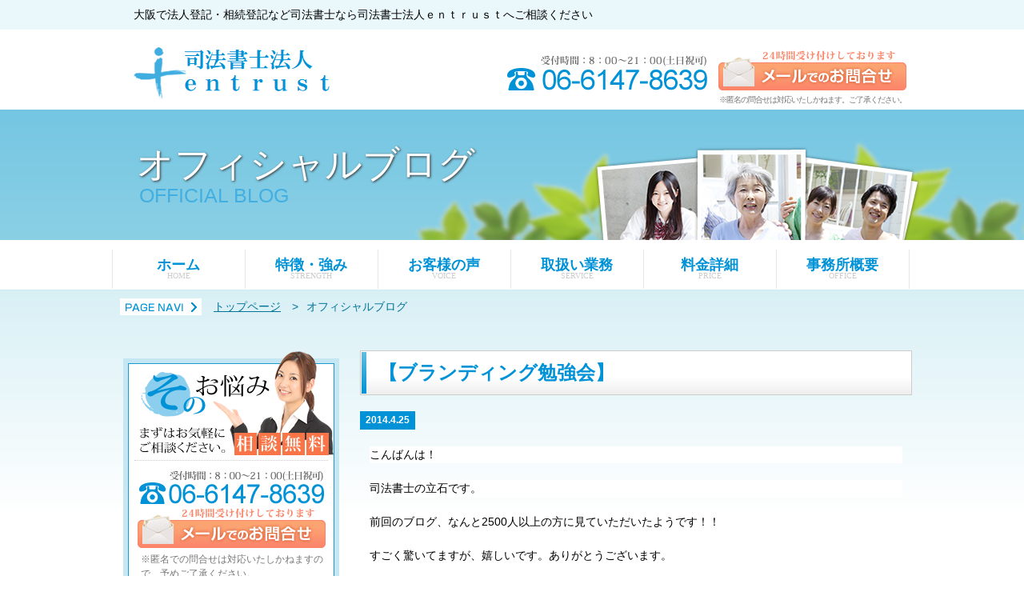

--- FILE ---
content_type: text/html; charset=utf-8
request_url: http://tenroku-izumi.com/blog_detail/entry/195
body_size: 7779
content:

<!DOCTYPE html>
<!-- Clone Page Template -->
<!-- paulirish.com/2008/conditional-stylesheets-vs-css-hacks-answer-neither/ -->
<!--[if lt IE 7]><html class="ie ie6 ie-lte9 ie-lte8 ie-lte7 " lang="en"> <![endif]-->
<!--[if IE 7]><html class="ie ie7 ie-lte9 ie-lte8 ie-lte7 " lang="en"> <![endif]-->
<!--[if IE 8]><html class="ie ie8 ie-lte9 ie-lte8 " lang="en"> <![endif]-->
<!--[if IE 9]><html class="ie9 ie-lte9 " lang="en"> <![endif]-->
<!--[if (gt IE 9)|!(IE)]><!--><html  lang="en"> <!--<![endif]-->
<head>
  <meta charset="utf-8" />
  <meta http-equiv="X-UA-Compatible" content="IE=edge,chrome=1">
  


  
  <title>【ブランディング勉強会】 | 天六にある司法書士法人ｅｎｔｒｕｓｔ(旧泉司法書士事務所)までご相談ください。</title>
  
  <meta name="application-name" content="akamon_izumi_shihoshoshi" />
  
  
  
  <meta name="keywords" content="天六,泉司法書士事務所,法人化,会社立ち上げ,相談,資本金,不動産売却,司法書士法人ｅｎｔｒｕｓｔ" /><meta name="description" content="天六にある司法書士法人ｅｎｔｒｕｓｔ(旧泉司法書士事務所)では法人化の相談や、会社設立時のお悩み、資本金の困った事に随時対応しております。相続した不動産の売却や資産としての有効活用なども受け付けておりますのでお気軽にお申し付けください。" /><link href="/akamon_izumi_shihoshoshi/static/page/main/css.pc.edb6016fe511fc9a7330c8830935d74b/style.css" rel="stylesheet" type="text/css" /><link href="/akamon_izumi_shihoshoshi/static/page/main/css.pc.edb6016fe511fc9a7330c8830935d74b/colorbox.css" rel="stylesheet" type="text/css" /><link href="/akamon_izumi_shihoshoshi/static/page/main/css.pc.5e24229b7efa60e2579350dbafece6ef/vertical.19b6146296e4ed9335ee23528212fc8e.css" rel="stylesheet" type="text/css" /><script src="/akamon_izumi_shihoshoshi/static/page/main/js/jquery-1.7.min.js" type="text/javascript"></script><script src="/akamon_izumi_shihoshoshi/static/page/main/js.b9abf1c5ba50b5c0725ce6e423f98f91/gotop.js" type="text/javascript"></script>
  <meta name='test'>
  
    
      <meta property="og:url" content="http://tenroku-izumi.com/blog_detail/entry/195" />
    
      <meta property="og:type" content="article" />
    
      <meta property="og:site_name" content="akamon_izumi_shihoshoshi" />
    
      <meta property="og:title" content="【ブランディング勉強会】" />
    
      <meta property="og:image" content="http://tenroku-izumi.com/akamon_izumi_shihoshoshi/static/uploads/contents/no_table.thumbnail.b61ae2f6de71300a.70686f746f312d32322d373236783538382e6a7067.jpg" />
    
  

  
  
  <!-- Google tag (gtag.js) -->
<script async src="https://www.googletagmanager.com/gtag/js?id=G-DHQR1GMZWW"></script>
<script>
  window.dataLayer = window.dataLayer || [];
  function gtag(){dataLayer.push(arguments);}
  gtag('js', new Date());

  gtag('config', 'G-DHQR1GMZWW');
</script>
  
</head>
<body >
  
  

<div id="fb-root"></div><script type="text/javascript">(function(d, s, id) {
  var js, fjs = d.getElementsByTagName(s)[0];
  if (d.getElementById(id)) return;
  js = d.createElement(s); js.id = id;
  js.src = "//connect.facebook.net/ja_JP/sdk.js#xfbml=1&version=v2.5";
  fjs.parentNode.insertBefore(js, fjs);
}(document, 'script', 'facebook-jssdk'));</script>
<script type="">(function(d, s, id) {
  var js, fjs = d.getElementsByTagName(s)[0];
  if (d.getElementById(id)) return;
  js = d.createElement(s); js.id = id;
  js.src = "//connect.facebook.net/ja_JP/sdk.js#xfbml=1&version=v2.5";
  fjs.parentNode.insertBefore(js, fjs);
}(document, 'script', 'facebook-jssdk'));</script><div id="headerText">
<h1>大阪で法人登記・相続登記など司法書士なら司法書士法人ｅｎｔｒｕｓｔへご相談ください</h1>
</div>
<div id="header">
<p class="logo"><a href="/index"><img alt="" src="/akamon_izumi_shihoshoshi/static/uploads/contents/managed_html_file.name.912119961ec8eb7a.6c6f676f312e706e67/logo1.thumb_246_65.png" style="width: 246px; height: 65px;"/></a></p>
<ul class="contact">
<li class="tel"><img alt="受付時間：8：00〜21：00（土日祝可）06-6147-8639" src="/akamon_izumi_shihoshoshi/static/page/main/images.37ce83e2461bbf9ee8c0c8cec451e323/header_tel.png"/></li>
<li class="mail"><a href="/contact"><img alt="メールでのお問い合わせ 24時間受け付けしております" height="50" src="/akamon_izumi_shihoshoshi/static/page/main/images.37ce83e2461bbf9ee8c0c8cec451e323/btn_contact.png" width="235"/></a><br/><span class="hdTokumei">※匿名の問合せは対応いたしかねます。ご了承ください。</span></li>
</ul>
<!-- //#header --></div>
<div class="mainvisualWrap">
<div class="mainvisual">
<div class="inner">
<p class="pageTitle">オフィシャルブログ<span class="decoration">OFFICIAL BLOG</span></p>
</div>
</div>
</div>
<div id="gNavi"><ul class="navi">
<li class="gHome"><a href="/index">ホーム<span class="small">HOME</span></a></li>
<li class="gStrengths"><a href="/strengths/index">特徴・強み<span class="small">STRENGTH</span></a></li>
<li class="gVoice"><a href="/voice/index">お客様の声<span class="small">VOICE</span></a></li>
<li class="gService"><a href="/service/index">取扱い業務<span class="small">SERVICE</span></a></li>
<li class="gPrice"><a href="/price/index">料金詳細<span class="small">PRICE</span></a></li>
<li class="gOffice"><a href="/office/index">事務所概要<span class="small">OFFICE</span></a></li>
</ul></div>
<div id="contents">
<div id="breadCrumbs">
<ul>
<li><a href="/index">トップページ</a></li>
<li><span>&gt;</span>オフィシャルブログ</li>
</ul>
</div>
<div class="inner">
<div id="main"><div class="blog">

<div class="blog_itiran">
<h3>【ブランディング勉強会】</h3>
<div class="detail">
<p class="day">2014.4.25</p>
<div class="detail_body"><p style="margin:1.5em 0px;padding:0px;line-height:21px;font-family:'ＭＳ Ｐゴシック', Osaka, 'ヒラギノ角ゴ Pro W3', Arial, Helvetica, sans-serif;font-size:14px;background-color:#ffffff">こんばんは！</p><p style="margin:1.5em 0px;padding:0px;line-height:21px;font-family:'ＭＳ Ｐゴシック', Osaka, 'ヒラギノ角ゴ Pro W3', Arial, Helvetica, sans-serif;font-size:14px;background-color:#ffffff">司法書士の立石です。</p><p style="margin:1.5em 0px;padding:0px;line-height:21px;font-family:'ＭＳ Ｐゴシック', Osaka, 'ヒラギノ角ゴ Pro W3', Arial, Helvetica, sans-serif;font-size:14px;background-color:#ffffff">前回のブログ、なんと2500人以上の方に見ていただいたようです！！<a href="http://www.tenroku-izumi.com/blogs/1198/photo1-22/" rel="attachment wp-att-1199" style="color:#395998"><br/></a><br/>すごく驚いてますが、嬉しいです。ありがとうございます。</p><p style="margin:1.5em 0px;padding:0px;line-height:21px;font-family:'ＭＳ Ｐゴシック', Osaka, 'ヒラギノ角ゴ Pro W3', Arial, Helvetica, sans-serif;font-size:14px;background-color:#ffffff">&nbsp;</p><p style="margin:1.5em 0px;padding:0px;line-height:21px;font-family:'ＭＳ Ｐゴシック', Osaka, 'ヒラギノ角ゴ Pro W3', Arial, Helvetica, sans-serif;font-size:14px;background-color:#ffffff">直前のご案内となりましたが、明日行われるブランディング勉強会で、代表の泉が講演させていただきます。</p><p style="margin:1.5em 0px;padding:0px;line-height:21px;font-family:'ＭＳ Ｐゴシック', Osaka, 'ヒラギノ角ゴ Pro W3', Arial, Helvetica, sans-serif;font-size:14px;background-color:#ffffff"><img src="/akamon_izumi_shihoshoshi/static/uploads/contents/managed_html_file.name.a77702ace8fa191d.70686f746f312d32322d373236783538382e6a7067/photo1-22-726x588.jpg" style="width: 300px; height: 243px;"/><br/></p><p style="margin: 1.5em 0px; padding: 0px; line-height: 21px; font-family: 'ＭＳ Ｐゴシック', Osaka, 'ヒラギノ角ゴ Pro W3', Arial, Helvetica, sans-serif; font-size: 14px; background-color: rgb(255, 255, 255);"><a href="http://www.orange55.co.jp/event/event02.html" style="color: rgb(57, 89, 152);" target="_blank">http://www.orange55.co.jp/event/event02.html</a></p><p style="margin:1.5em 0px;padding:0px;line-height:21px;font-family:'ＭＳ Ｐゴシック', Osaka, 'ヒラギノ角ゴ Pro W3', Arial, Helvetica, sans-serif;font-size:14px;background-color:#ffffff">&nbsp;</p><p style="margin:1.5em 0px;padding:0px;line-height:21px;font-family:'ＭＳ Ｐゴシック', Osaka, 'ヒラギノ角ゴ Pro W3', Arial, Helvetica, sans-serif;font-size:14px;background-color:#ffffff">4月26日(土)11:00〜15:00</p><p style="margin:1.5em 0px;padding:0px;line-height:21px;font-family:'ＭＳ Ｐゴシック', Osaka, 'ヒラギノ角ゴ Pro W3', Arial, Helvetica, sans-serif;font-size:14px;background-color:#ffffff">道頓堀ホテル</p><p style="margin:1.5em 0px;padding:0px;line-height:21px;font-family:'ＭＳ Ｐゴシック', Osaka, 'ヒラギノ角ゴ Pro W3', Arial, Helvetica, sans-serif;font-size:14px;background-color:#ffffff">〒542-0071 大阪市中央区道頓堀2-3-25</p><p style="margin:1.5em 0px;padding:0px;line-height:21px;font-family:'ＭＳ Ｐゴシック', Osaka, 'ヒラギノ角ゴ Pro W3', Arial, Helvetica, sans-serif;font-size:14px;background-color:#ffffff">&nbsp;</p><p style="margin:1.5em 0px;padding:0px;line-height:21px;font-family:'ＭＳ Ｐゴシック', Osaka, 'ヒラギノ角ゴ Pro W3', Arial, Helvetica, sans-serif;font-size:14px;background-color:#ffffff">今まで、法律にまつわる相続や成年後見のセミナーは多数開催しておりましたが、</p><p style="margin:1.5em 0px;padding:0px;line-height:21px;font-family:'ＭＳ Ｐゴシック', Osaka, 'ヒラギノ角ゴ Pro W3', Arial, Helvetica, sans-serif;font-size:14px;background-color:#ffffff">司法書士事務所の経営者としての講演は初めてです。</p><p style="margin:1.5em 0px;padding:0px;line-height:21px;font-family:'ＭＳ Ｐゴシック', Osaka, 'ヒラギノ角ゴ Pro W3', Arial, Helvetica, sans-serif;font-size:14px;background-color:#ffffff">当事務所の取組み、スタッフ全員で心がけていること等お話させていただきます。</p><p style="margin:1.5em 0px;padding:0px;line-height:21px;font-family:'ＭＳ Ｐゴシック', Osaka, 'ヒラギノ角ゴ Pro W3', Arial, Helvetica, sans-serif;font-size:14px;background-color:#ffffff">自社ブランディングにご興味ある方、ぜひご参加ください。</p><p style="margin:1.5em 0px;padding:0px;line-height:21px;font-family:'ＭＳ Ｐゴシック', Osaka, 'ヒラギノ角ゴ Pro W3', Arial, Helvetica, sans-serif;font-size:14px;background-color:#ffffff">&nbsp;</p><p style="margin:1.5em 0px;padding:0px;line-height:21px;font-family:'ＭＳ Ｐゴシック', Osaka, 'ヒラギノ角ゴ Pro W3', Arial, Helvetica, sans-serif;font-size:14px;background-color:#ffffff">司法書士　立石和希子</p></div>
<div class="category">カテゴリー：<a href="/blog?category=9">泉司法書士事務所の日常</a><span>,</span>
</div>
</div>
</div>
<ul class="sns"><li><div class="fb-like" data-action="like" data-layout="button_count" data-share="false" data-show-faces="false" data-width="50" expr:data-href="data:post.url"></div></li><li><a class="hatena-bookmark-button" data-hatena-bookmark-layout="simple" href="http://b.hatena.ne.jp/entry/http://b.hatena.ne.jp/entry/www.tenroku-izumi.com/" title="このエントリーをはてなブックマークに追加"><img alt="このエントリーをはてなブックマークに追加" height="20" src="https://b.st-hatena.com/images/entry-button/button-only@2x.png" style="border: none;" width="20"/></a><script src="https://b.st-hatena.com/js/bookmark_button.js" type="text/javascript"></script></li><li><a class="twitter-share-button" href="https://twitter.com/share">Tweet</a><script type="text/javascript">!function(d,s,id){var js,fjs=d.getElementsByTagName(s)[0],p=/^http:/.test(d.location)?'http':'https';if(!d.getElementById(id)){js=d.createElement(s);js.id=id;js.src=p+'://platform.twitter.com/widgets.js';fjs.parentNode.insertBefore(js,fjs);}}(document, 'script', 'twitter-wjs');</script></li></ul>
<ul class="paginator"><!--ページネート-->
<li><a href="/blog">一覧へ戻る</a></li>
</ul>
</div>
</div>
<div id="aside">
<div class="block">
<div class="contactArea">
<h2><img alt="まずはお気軽にご相談ください。" height="130" src="/akamon_izumi_shihoshoshi/static/page/main/images.37ce83e2461bbf9ee8c0c8cec451e323/side_contact_img.png" width="244"/></h2>
<ul>
<li class="tel"><img alt="受付時間 8：00〜21：00（土日祝可）06-6147-8639" height="42" src="/akamon_izumi_shihoshoshi/static/page/main/images.37ce83e2461bbf9ee8c0c8cec451e323/side_tel.png" width="231"/></li>
<li class="mail"><a href="/contact"><img alt="メールでのお問い合わせ 24時間受け付けしております" height="50" src="/akamon_izumi_shihoshoshi/static/page/main/images.37ce83e2461bbf9ee8c0c8cec451e323/btn_contact.png" width="235"/></a></li>
<li class="txt">※匿名での問合せは対応いたしかねますので、予めご了承ください。</li>
</ul>
</div>
<div class="section" id="recentEntry">
<h2>最近の投稿</h2>
<dl><dt><span class="date">2025年10月17日</span> </dt>
<dd><a href="/blog_detail/entry/381">借地権付き不動産の相続</a></dd><dt><span class="date">2025年10月16日</span> </dt>
<dd><a href="/blog_detail/entry/380">相続放棄の判断基準</a></dd><dt><span class="date">2025年10月15日</span> </dt>
<dd><a href="/blog_detail/entry/379">親世代の家をどうする？空き家・相続・共有の「これから」を考える</a></dd><dt><span class="date">2025年10月14日</span> </dt>
<dd><a href="/blog_detail/entry/378">兄弟姉妹での不動産共有のリスク</a></dd><dt><span class="date">2025年10月10日</span> </dt>
<dd><a href="/blog_detail/entry/377">遺産分割協議が揉めやすい理由</a></dd>
</dl>
<h2>アーカイブ</h2><ul>

<li><a href="/blog?year=2025&amp;month=10">2025年　10月</a></li>

<li><a href="/blog?year=2025&amp;month=9">2025年　9月</a></li>

<li><a href="/blog?year=2024&amp;month=2">2024年　2月</a></li>

<li><a href="/blog?year=2023&amp;month=12">2023年　12月</a></li>

<li><a href="/blog?year=2023&amp;month=11">2023年　11月</a></li>

<li><a href="/blog?year=2023&amp;month=10">2023年　10月</a></li>

<li><a href="/blog?year=2023&amp;month=9">2023年　9月</a></li>

<li><a href="/blog?year=2023&amp;month=8">2023年　8月</a></li>

<li><a href="/blog?year=2019&amp;month=1">2019年　1月</a></li>

<li><a href="/blog?year=2018&amp;month=11">2018年　11月</a></li>

<li><a href="/blog?year=2018&amp;month=7">2018年　7月</a></li>

<li><a href="/blog?year=2018&amp;month=6">2018年　6月</a></li>

<li><a href="/blog?year=2018&amp;month=4">2018年　4月</a></li>

<li><a href="/blog?year=2018&amp;month=3">2018年　3月</a></li>

<li><a href="/blog?year=2016&amp;month=8">2016年　8月</a></li>

<li><a href="/blog?year=2015&amp;month=7">2015年　7月</a></li>

<li><a href="/blog?year=2015&amp;month=5">2015年　5月</a></li>

<li><a href="/blog?year=2015&amp;month=4">2015年　4月</a></li>

<li><a href="/blog?year=2015&amp;month=3">2015年　3月</a></li>

<li><a href="/blog?year=2015&amp;month=2">2015年　2月</a></li>

<li><a href="/blog?year=2014&amp;month=9">2014年　9月</a></li>

<li><a href="/blog?year=2014&amp;month=8">2014年　8月</a></li>

<li><a href="/blog?year=2014&amp;month=7">2014年　7月</a></li>

<li><a href="/blog?year=2014&amp;month=6">2014年　6月</a></li>

<li><a href="/blog?year=2014&amp;month=5">2014年　5月</a></li>

<li><a href="/blog?year=2014&amp;month=4">2014年　4月</a></li>

<li><a href="/blog?year=2014&amp;month=3">2014年　3月</a></li>

<li><a href="/blog?year=2014&amp;month=2">2014年　2月</a></li>

<li><a href="/blog?year=2014&amp;month=1">2014年　1月</a></li>

<li><a href="/blog?year=2013&amp;month=12">2013年　12月</a></li>

<li><a href="/blog?year=2013&amp;month=11">2013年　11月</a></li>

<li><a href="/blog?year=2013&amp;month=10">2013年　10月</a></li>

<li><a href="/blog?year=2013&amp;month=9">2013年　9月</a></li>

<li><a href="/blog?year=2013&amp;month=8">2013年　8月</a></li>

<li><a href="/blog?year=2013&amp;month=7">2013年　7月</a></li>

<li><a href="/blog?year=2013&amp;month=6">2013年　6月</a></li>

<li><a href="/blog?year=2013&amp;month=5">2013年　5月</a></li>

<li><a href="/blog?year=2013&amp;month=4">2013年　4月</a></li>

<li><a href="/blog?year=2013&amp;month=3">2013年　3月</a></li>

<li><a href="/blog?year=2013&amp;month=2">2013年　2月</a></li>

<li><a href="/blog?year=2013&amp;month=1">2013年　1月</a></li>

<li><a href="/blog?year=2012&amp;month=12">2012年　12月</a></li>

<li><a href="/blog?year=2012&amp;month=11">2012年　11月</a></li>

<li><a href="/blog?year=2012&amp;month=10">2012年　10月</a></li>

<li><a href="/blog?year=2012&amp;month=9">2012年　9月</a></li>

</ul>
<h2>カテゴリー</h2><ul>
<li><a href="/blog?category=15&amp;page=0">未分類</a> [115]</li>
 
<li><a href="/blog?category=3&amp;page=0">不動産登記</a> [66]</li>
 
<li><a href="/blog?category=4&amp;page=0">事業承継</a> [8]</li>
 
<li><a href="/blog?category=5&amp;page=0">会社登記・法人登記</a> [11]</li>
 
<li><a href="/blog?category=6&amp;page=0">会社設立登記</a> [17]</li>
 
<li><a href="/blog?category=7&amp;page=0">家族信託</a> [37]</li>
 
<li><a href="/blog?category=17&amp;page=0">成年後見制度</a> [24]</li>
 
<li><a href="/blog?category=8&amp;page=0">役員変更</a> [13]</li>
 
<li><a href="/blog?category=9&amp;page=0">泉司法書士事務所の日常</a> [73]</li>
 
<li><a href="/blog?category=10&amp;page=0">渉外業務</a> [2]</li>
 
<li><a href="/blog?category=11&amp;page=0">相続</a> [98]</li>
 
<li><a href="/blog?category=12&amp;page=0">相続放棄</a> [18]</li>
 
<li><a href="/blog?category=13&amp;page=0">相続財産管理業務</a> [8]</li>
 
<li><a href="/blog?category=14&amp;page=0">種類株式</a> [10]</li>
 
<li><a href="/blog?category=18&amp;page=0">遺言</a> [32]</li>
 
<li><a href="/blog?category=19&amp;page=0">終活</a> [11]</li>
 </ul>
</div>
</div>
<p class="recruitBanner"><a href="/recruit/index"><img alt="求人募集" src="/akamon_izumi_shihoshoshi/static/uploads/contents/managed_html_file.name.88d598f417d8e0f9.726563757269745f696d672e6a7067/recurit_img.jpg" style="width: auto; height: auto;"/></a><a href="/businesspartner"><img alt="泉司法書士事務所はビジネスパートナーを募集しています" src="/akamon_izumi_shihoshoshi/static/uploads/contents/managed_html_file.name.ab4ec8d60d41740f.73696465312e6a7067/side1.jpg" style="width: auto; height: auto;"/></a><a href="/blog"><img alt="泉司法書士事務所オフィシャルブログ" src="/akamon_izumi_shihoshoshi/static/uploads/contents/managed_html_file.name.9e75f230b8743fef.73696465322e706e67/side2.png" style="width: auto; height: auto;"/></a></p>
<div class="fb-like-box" data-colorscheme="light" data-header="true" data-height="415" data-href="https://www.facebook.com/tenroku.izumi" data-show-border="true" data-show-faces="true" data-stream="true" data-width="271"></div>
<!-- //#aside --></div></div>
<p class="pagetop"></p>
</div>
<!-- //#contents -->
<div id="footer"><script src="http://maps.google.com/maps/api/js?sensor=ture" type="text/javascript"></script><script type="text/javascript">function googleMapm() {
var latlng = new google.maps.LatLng(34.710141, 135.510416);/* 座標 */
var myOptions = {
zoom: 18, /*拡大比率*/
center: latlng,
scrollwheel: false,
mapTypeControlOptions: { mapTypeIds: ['style', google.maps.MapTypeId.ROADMAP] }
};
var map = new google.maps.Map(document.getElementById('map1'), myOptions);
 /*アイコン設定▼*/
var icon = new google.maps.MarkerImage('/akamon_izumi_shihoshoshi/static/page/main/images/map_icon.png',
    new google.maps.Size(69,80),/*アイコンサイズ設定*/
    new google.maps.Point(0,0)/*アイコン位置設定*/
    );
  var markerOptions = {
    position: new google.maps.LatLng(34.710141, 135.510416),
    map: map,
    icon: icon,
    title: '泉司法書士事務所'
  };
  var marker = new google.maps.Marker(markerOptions);
  /*アイコン設定ここまで▲*/
/*取得スタイルの貼り付け*/
var styleOptions = [
{
"stylers": [
{ "hue": '#c2dcf9' },
{ "gamma": 1.9},
{ "saturation": 40}
]
}
];
var styledMapOptions = { name: '泉司法書士事務所' }/*地図右上のタイトル*/
var sampleType = new google.maps.StyledMapType(styleOptions, styledMapOptions);
map.mapTypes.set('style', sampleType);
map.setMapTypeId('style');
};
google.maps.event.addDomListener(window, 'load', function() {
googleMapm();
});</script><iframe allowfullscreen="" frameborder="0" height="500" src="https://www.google.com/maps/embed?pb=!1m18!1m12!1m3!1d819.9507802342263!2d135.5098663177733!3d34.710145402598926!2m3!1f0!2f0!3f0!3m2!1i1024!2i768!4f13.1!3m3!1m2!1s0x6000e6bea557a821%3A0xe990b1b7df0a09b0!2z44CSNTMwLTAwMjIg5aSn6Ziq5bqc5aSn6Ziq5biC5YyX5Yy65rWq6Iqx55S677yR77yU4oiS77yT77yTIO-8r--8reODk-ODqw!5e0!3m2!1sja!2sjp!4v1542188570478" style="border:0" width="100%"></iframe>
<div class="inner">
<div class="app1">
<h2 class="logo"><a href="/index">大阪・天神橋筋六丁目に事務所を構える「泉司法書士事務所」</a></h2>
<address>大阪オフィス<br/>〒530-0022<br/>
大阪市北区浪花町14番33号　OMビル5Ｆ505号室［<a href="/office/index#access">地図</a>］<br/>
TEL：06-6147-8639　FAX：06-6147-8640<br/>
地下鉄谷町線「天神橋筋六丁目」10番出口30秒
<br/><br/>芦屋オフィス<br/>〒659-0092<br/>芦屋市大原町20番24号　テラ芦屋302号［<a href="https://goo.gl/maps/JyvVk7mAogaUUhXk6">地図</a>］<br/>TEL：0797-26-6435　FAX：0797-26-6529<br/>「JR芦屋駅」徒歩5分</address></div>
<div class="app2">
<ul class="contactArea">
<li class="tel"><img alt="受付時間 8：00〜21：00（土日祝可）06-6147-8639" height="42" src="/akamon_izumi_shihoshoshi/static/page/main/images.37ce83e2461bbf9ee8c0c8cec451e323/footer_tel.png" width="231"/></li>
<li class="btn"><a href="/contact"><img alt="メールでのお問い合わせ" height="50" src="/akamon_izumi_shihoshoshi/static/page/main/images.37ce83e2461bbf9ee8c0c8cec451e323/btn_contact.png" width="235"/></a></li>
<li class="txt">※匿名での問合せは対応いたしかねますので、予めご了承ください。</li>
</ul>
</div>
<div class="app3">
<ul>
<li><a href="/index">ホーム</a></li><li><a href="/mission/index">想いと使命</a></li><li><a href="/office/index">事務所概要</a></li><li><a href="/event/index">イベント情報</a></li><li><a href="/voice/index">お客様の声</a></li><li><a href="/price/index">料金詳細</a></li><li><a href="/strengths/index">特徴強み</a></li><li><a href="/blog">ブログ</a></li><li><br/></li>
</ul>
<ul>
<li><a href="/contact">お問い合わせ</a></li><li><a href="/recruit/index">採用情報</a></li><li><a href="/businesspartner">ビジネスパートナー</a></li><li><a href="/service/index">取扱業務</a></li><ul><li><a href="/souzokutouki_lp/index">相続登記</a></li><li><a href="/baikyaku_lp/index">相続した不動産の売却</a></li><li><a href="/zouyo_lp/index">生前贈与、遺言状</a></li><li><a href="/setsuritsu_lp/index">会社設立、法人化</a></li><li><a href="/kaisyatouki_lp/index">会社登記、法人登記</a></li><li><a href="/shintaku_lp/index">民事信託、信託登記</a></li></ul>
</ul>
</div>
<p id="copyright">Copyright(c) 2010-2016 司法書士法人ｅｎｔｒｕｓｔ All Right Reserved.</p><div class="gotop"><a href="#"><img alt="TOPへ戻る" src="/akamon_izumi_shihoshoshi/static/page/main/images.ea1521a9bae4304c00e6a9dcfa079a19/btn_backtop.png"/></a></div></div>
</div>


  <script type="text/javascript"> var _gaq = _gaq || []; _gaq.push(['_setAccount', 'UA-70847309-47']); _gaq.push(['_trackPageview']); (function() { var ga = document.createElement('script'); ga.type = 'text/javascript'; ga.async = true; ga.src = ('https:' == document.location.protocol ? 'https://ssl' : 'http://www') + '.google-analytics.com/ga.js'; var s = document.getElementsByTagName('script')[0]; s.parentNode.insertBefore(ga, s); })(); </script> 
  
</body>
</html>


--- FILE ---
content_type: text/css
request_url: http://tenroku-izumi.com/akamon_izumi_shihoshoshi/static/page/main/css.pc.edb6016fe511fc9a7330c8830935d74b/style.css
body_size: 12912
content:
/*------------------------------------------------
    Reset
------------------------------------------------*/
html, body, h1, h2, h3, h4, h5, h6, p, ul, ol, li, dl, dt, dd, div, form {
    margin: 0;
    padding: 0
    }
body {
    background: #fff;
    line-height: 1.5;
    font-size: 14px;
    font-family: "ヒラギノ角ゴ Pro W3", "Hiragino Kaku Gothic Pro", "メイリオ", Meiryo, Osaka, "ＭＳ Ｐゴシック", "MS PGothic", sans-serif;
    color: #000
    }
h1, h2, h3, h4, h5, h6, table {
    font-size: 100%;
    font-weight: normal;
    }
h2{
    font-family: YuMincho, '游明朝', Yu Mincho, '游明朝体','ヒラギノ明朝 Pro W3','Hiragino Mincho Pro',serif;
    font-size: 30px;
    font-weight:bold;
    color: #663300;
}
ul, ol {
    list-style-type: none
    }
img {
    vertical-align: middle;
    border: none
    }
a:link, a:visited {
    text-decoration: underline
    }
a:hover, a:active {
    text-decoration: none
    }
a:link, a:visited, a:hover, a:active {
    color: #395998
    }
#main a:link, #main a:visited, #main a:hover, #main a:active {
    color: #09c
    }
#footer a:link, #footer a:visited, #footer a:hover, #footer a:active {
    color: #fff
    }
#sp .lpWrapperImg {
    width: 1200px;
    overflow: hidden
    }
#sp .lpWrapperImg img {
    display: block;
    margin-left: -140px !important
    }
body#pcLp .lpWrapperImg {
    width: 1500px;
    margin: 0 auto
    }
/*------------------------------------------------
    共通
------------------------------------------------*/
.imgL {
    float: left
    }
.imgR {
    float: right
    }
.bold {
    font-weight: bold
    }
/*------------------------------------------------
    Header
------------------------------------------------*/
#headerText {
    padding: 8px 0;
    background: #eaf7fb
    }
#headerText p, #headerText h1 {
    margin: 0 auto;
    padding: 0 0 0 27px;
    width: 973px
    }
#header {
    position: relative;
    margin: 0 auto;
    padding: 22px 0 13px 7px;
    width: 993px
    }
#header .logo {
    margin: 0 0 0 20px
    }
#header .contact {
    position: absolute;
    top: 26px;
    right: 7px;
    text-align: right
    }
#header .contact li {
    display: inline;
    margin: 0 0 0 10px;
    vertical-align: bottom
    }
.hdTokumei {
    font-size: 10px;
    line-height: 110%;
    color: #777;
    display: inline-block;
    padding-top: 3px;
    letter-spacing: -1px
    }
/* Gnavi
------------------------------------ */
#gNavi {
    margin: 12px auto 1px;
    width: 1000px;
    }
.navi {
    height: 49px;
    overflow: hidden
    }
.navi li {
    float: left;
    width: 164px;
    border-right:1px solid #e7e7e7;
    height:49px;
    padding-right:1px;
    }
.navi li:first-of-type{
    border-left:1px solid #e7e7e7;
}
.navi a {
    float: left;
    width: 100%;
    overflow: hidden;
    font-family : YuMincho, '游明朝',  Yu Mincho, '游明朝体','ヒラギノ明朝 Pro W3','Hiragino Mincho Pro',serif;
    color:#0092d6;
    text-align:center;
    font-weight:bold;
    font-size:18px;
    text-decoration:none;
    line-height:100%;
    display:block;
    padding:10px 0 10px;
    }
.navi a span.small{
    font-size:10px;
    display:block;
    font-weight:normal;
    color:#ccc;
    line-height:100%;
}
#footer .navi a {
    background-image: url(../images.37ce83e2461bbf9ee8c0c8cec451e323/footer_navi.png)
    }
.gHome a {
    background-position: 0 0
    }
.gStrengths a {
    background-position: -165px 0
    }
.gVoice a {
    background-position: -329px 0
    }
.gService a {
    background-position: -493px 0
    }
.gPrice a {
    background-position: -657px 0
    }
.gOffice a {
    background-position: -821px 0
    }
.navi a:hover {
    filter: alpha(opacity=85);
    -moz-opacity: 0.85;
    opacity: 0.85
    }
/* Aside
------------------------------------ */
#aside {
    float: left;
    padding: 10px 7px 30px;
    width: 277px
    }
#aside .block {
    padding: 6px;
    width: 258px;
    background: #c5e7f3
    }
#aside .contactArea {
    position: relative;
    margin: 0 0 20px;
    padding: 120px 0 12px;
    border: 1px solid #1c9ad0;
    background: #fff;
    text-align: center
    }
#aside .contactArea h2 {
    position: absolute;
    top: -16px;
    right: 0
    }
#aside .contactArea ul {
    margin: 0 7px;
    padding: 7px 0 0 0;
    border-top: 1px dotted #ccc;
    text-align: center
    }
#aside .contactArea li {
    margin: 5px 0 0
    }
#aside .contactArea .txt {
    font-size: 12px;
    text-align: left;
    padding-left: 8px;
    color: #777
    }
#aside #recentEntry {
    border: 1px solid #1c9ad0;
    background: #fff
    }
#aside #recentEntry h2 {
    padding: 10px 5px 10px 40px;
    background: #64bcdf url(../images.37ce83e2461bbf9ee8c0c8cec451e323/ico_blog_tit.png) 4px 7px no-repeat;
    color: #fff;
    font-weight: bold;
    font-size: 16px
    }
#aside #recentEntry h2:nth-of-type(n+2){
    background: #64bcdf url(../images/blog.jpg) 4px 7px no-repeat;
}
#aside #recentEntry dl,#aside #recentEntry ul {
    padding: 10px 10px 15px
    }
#aside #recentEntry li:before{
    content:"≫";
    color: #395998;
    margin-right:3px;
}
#aside #recentEntry dt {
    margin: 0 0 5px;
    padding: 10px 0 0
    }
#aside #recentEntry dd {
    padding: 0 0 10px 0;
    border-bottom: 1px dotted #ccc;
    font-weight: bold
    }
#aside #recentEntry dd a{
    text-decoration:none;
}
#aside #recentEntry .date {
    display: inline-block;
    margin: 0 5px 0 0;
    padding: 2px 10px;
    background: #45afe1;
    color: #fff;
    font-size: 12px;
    font-weight: normal
    }
#aside #recentEntry .update {
    font-weight: bold;
    color: #c00
    }
#aside #recentEntry .title {
    font-weight: bold
    }
#aside #recentEntry .more {
    text-align: right;
    font-weight: bold
    }
#aside #recentEntry .more a {
    padding: 0 0 0 20px;
    background: transparent url(../images.37ce83e2461bbf9ee8c0c8cec451e323/ico_arrow01.png) 0 0.4em no-repeat
    }
#aside .recruitBanner {
    margin: 35px 0 25px;
    }
#aside .recruitBanner img{
    display:block;
    margin-bottom:10px;
}
#aside .bnrList {
    margin: 35px 0
    }
#aside .bnrList li {
    margin: 18px 0
    }
.hidden {
    display: none
    }
/* Footer
------------------------------------ */
.pagetop {
    clear: both;
    padding: 60px 7px 0 0;
    text-align: right
    }
#footer {
    clear: both;
    padding: 0px 0 30px;
    background: #66c1df
    }
#footer #map1 {
    width:100%;
    height:465px;
    margin:0 0 20px;
}
#footer .inner {
    position: relative;
    margin: 0 auto;
    padding: 0 0 0 7px;
    width: 993px;
    background: transparent url(../images.37ce83e2461bbf9ee8c0c8cec451e323/footer_bg.png) 295px 80px no-repeat;
    color: #fff
    }
#footer .navi {
    margin: 0 0 30px
    }
#footer .logo a {
    width:270px;
    height:71px;
    text-indent:100%;
    white-space:nowrap;
    overflow:hidden;
    background:url(../images.37ce83e2461bbf9ee8c0c8cec451e323/footer_logo.png);
    display:block;
    }
#footer address{
    font-style: normal;
    margin:25px 0 0;
}
#footer .app1{
    float:left;
}
#footer .app2{
    float:left;
    margin:38px 35px 5px 5px;
}
#footer .app3{
    float:left;
}
#footer .app3 a{
    text-decoration:none;
}
#footer .app3 > ul{
    float:left;
}
#footer .app3 > ul:first-of-type{
    margin-right:30px;
}
#footer .app3 > ul > li {
    margin-bottom:5px;
}
#footer .app3 > ul > li a:before{
    content:"▼";
    margin-right:3px;
}
#footer .app3 ul ul {
    padding-left:1em;
}
#footer .app3 ul ul li{
    line-height:115%;
}
#footer .app3 ul ul li a:before{
    content:"・";
}
oter address {
    margin: 10px 0 25px 298px;
    padding: 0 0 0 18px;
    width: 385px;
    border-left: 1px dotted #fff;
    font-style: normal
    }
#footer .contactArea {
    padding: 7px 0 12px;
    width: 268px;
    background: #fff;
    box-shadow: 0 0 5px rgba(0, 146, 214, 0.65);
    text-align: center
    }
#footer .contactArea li {
    margin: 5px 0 0 0
    }
#footer .contactArea .txt {
    font-size: 12px;
    text-align: left;
    padding-left: 8px;
    color: #777
    }
#copyright {
    font-size: 12px;
    text-align:center;
    clear:both;
    padding-top:20px;
    }
/* Main
------------------------------------ */
#contents {
    background: transparent url(../images.37ce83e2461bbf9ee8c0c8cec451e323/contents_bg.png) left top repeat-x
    }
#contents .inner {
    margin: 0 auto 0;
    padding: 24px 0 0 7px;
    width: 993px
    }
#main {
    float: right;
    width: 690px
    }
/*------------------------------------------------
    Top
------------------------------------------------*/
/* Mainvisual
------------------------------------ */
#topMainvisualWrap {
    background: transparent url(../images.6e9524ca14f3828cc627a6a160f12cda/mainimage_r_bg.png) left top repeat-x
    }
#topMainvisual {
    background: transparent url(../images.6e9524ca14f3828cc627a6a160f12cda/mainimage_bg.jpg) center top no-repeat
    }
#topMainvisual .inner {
    position: relative;
    margin: 0 auto;
    padding: 0 0 0 7px;
    width: 993px;
    height: 425px
    }
#topMainvisual .inner .txt {
    position: absolute;
    top: 68px;
    left: 6px
    }

.topIdea {
    margin: 8px 0 0 0;
    background-image: url(../images.6e9524ca14f3828cc627a6a160f12cda/idea_bg.png);
    background-repeat:repeat-x;
    }
.topIdea .inner {
    position: relative;
    margin: 0 auto;
    padding: 27px 7px 25px 7px;
    width: 986px
    }
.topIdea p.h2_decoration{
    font-family : YuMincho, '游明朝',  Yu Mincho, '游明朝体','ヒラギノ明朝 Pro W3','Hiragino Mincho Pro',serif;
    color:#0099cc;
    font-size:16px;
    padding:0;
    font-weight:bold;
    text-align:center;
}
.topIdea h2 {
    margin: 0 0 20px;
    font-family : YuMincho, '游明朝',  Yu Mincho, '游明朝体','ヒラギノ明朝 Pro W3','Hiragino Mincho Pro',serif;
    font-size:30px;
    font-weight:bold;
    text-align:center;
    }
.topIdea ul{
    display:-webkit-box;
    display:-moz-box;
    display:-ms-box;
    display:-webkit-flexbox;
    display:-moz-flexbox;
    display:-ms-flexbox;
    display:-webkit-flex;
    display:-moz-flex;
    display:-ms-flex;
    display:flex;
    -webkit-box-lines:multiple;
    -moz-box-lines:multiple;
    -webkit-flex-wrap:wrap;
    -moz-flex-wrap:wrap;
    -ms-flex-wrap:wrap;
    flex-wrap:wrap;
}
.topIdea li {
    padding: 0 0 0 34px;
    width: 306px
    }
.topIdea li:nth-of-type(3n+1) {
    padding: 0
    }
.topIdea p {
    padding: 10px 0px 0;
    line-height: 1.25
    }
/* おすすめ
------------------------------------ */
.topRecommend {
    margin: 18px 0 44px
    }
.topRecommend h2 {
    margin: 0 0 24px
    }
.topRecommend li {
    float: left;
    padding: 0 0 0 19px;
    width: 217px
    }
.topRecommend li:first-child {
    padding: 0
    }
.topRecommend li p {
    margin: 5px 0 0 0;
    font-size: 12px;
    line-height: 1.3
    }
/* 顧客満足度
------------------------------------ */
.topFeature {
    margin: 44px 0;
    padding: 0 0 0 80px
    }
.sp .topFeature {
    padding-left: 0
    }
.topFeature .box {
    position: relative;
    margin: 0 0 15px;
    padding: 20px 20px 20px 170px;
    background: #faf4eb
    }
.sp .topFeature .box {
    padding-left: 220px
    }
.topFeature .box:after {
    content: "";
    display: block;
    background: transparent url(../images.6e9524ca14f3828cc627a6a160f12cda/feature_img.png) left top no-repeat;
    position: absolute
    }
.pc .topFeature .box:after {
    width: 294px;
    height: 300px;
    top: -22px;
    left: -136px
    }
.sp .topFeature .box:after {
    width: 200px;
    height: 204px;
    background-size: contain;
    top: 20px;
    left: 0
    }
.topFeature h2 {
    margin: 0 0 15px
    }
.topFeature .more {
    text-align: right;
    font-weight: bold;
    font-size: 16px
    }
.topFeature .more a {
    padding: 0 0 0 20px;
    background: transparent url(../images.37ce83e2461bbf9ee8c0c8cec451e323/ico_arrow01.png) 0 0.4em no-repeat
    }
/* 業務内容
------------------------------------ */
.topService {
    margin: 44px 0 60px
    }
.topService ul {
    padding: 18px 0 2px 14px;
    background: #f5fbfc
    }
.topService li {
    float: left;
    margin: 0 7px 16px 0;
    padding: 12px 40px 12px 97px;
    width: 194px;
    background: transparent url(../images.6e9524ca14f3828cc627a6a160f12cda/list_bg.png) left top no-repeat;
    background-size: 100% 100%
    }
.topService li .thumb img {
    float: left;
    margin: 0 0 0 -85px
    }
.topService li h3 {
    font-size: 18px;
    font-weight: bold
    }
.topService li p {
    font-size: 13px
    }
#main .topService li a {
    text-decoration: none;
    color: #000040
    }
.topService .more {
    margin: 5px 0 0 0;
    text-align: right;
    font-weight: bold;
    font-size: 16px
    }
.topService .more a {
    padding: 0 0 0 20px;
    background: transparent url(../images.37ce83e2461bbf9ee8c0c8cec451e323/ico_arrow01.png) 0 0.4em no-repeat
    }
/* facebook
------------------------------------ */
.topFacebook h2 {
    margin: 0 0 20px;
    padding: 18px 0 12px 30px;
    background: transparent url(../images.6e9524ca14f3828cc627a6a160f12cda/fb_tit.png) left top no-repeat;
    font-size: 18px
    }
/*------------------------------------------------
    下層
------------------------------------------------*/
/* Mainvisual
------------------------------------ */
.mainvisualWrap {
    background: transparent url(../images.37ce83e2461bbf9ee8c0c8cec451e323/mainimage_r_bg.png) left top repeat-x
    }
.mainvisual {
    background: transparent url(../images.37ce83e2461bbf9ee8c0c8cec451e323/mainimage_bg.png) center top no-repeat
    }
.mainvisual .inner {
    position: relative;
    margin: 0 auto;
    padding: 0 0 0 7px;
    width: 993px;
    height: 163px
    }
.mainvisual .inner .pageTitle {
    position: absolute;
    top: 46px;
    left: 31px;
    font-family : YuMincho, '游明朝',  Yu Mincho, '游明朝体','ヒラギノ明朝 Pro W3','Hiragino Mincho Pro',serif;
    color:#fff;
    font-size:46px;
    line-height:100%;
    text-shadow: 1px 1px 3px #333;
    }
.mainvisual .inner .pageTitle span.decoration{
    color:#43afe1;
    font-size:25px;
    font-family:'arial';
    display:block;
    line-height:100%;
    margin-top:3px;
    text-indent:3px;
    font-weight:normal;
    text-shadow: none;
}
/* ぱんくず
------------------------------------ */
#breadCrumbs {
    padding: 10px 0 20px;
    border-top: 1px solid #ccebf2;
    color: #007399
    }
#breadCrumbs ul {
    margin: 0 auto;
    padding: 0 0 0 127px;
    width: 873px;
    background: transparent url(../images.37ce83e2461bbf9ee8c0c8cec451e323/ico_home.png) 10px 50% no-repeat
    }
#breadCrumbs li {
    display: inline
    }
#breadCrumbs li, #breadCrumbs li span {
    margin: 0 10px 0 0
    }
#breadCrumbs a {
    color: #007399
    }
/* ページ下部ボタン
------------------------------------ */
.btnList {
    margin: 50px 0
    }
p.btnList {
    text-align: center
    }
.btnList li:nth-child(odd) {
    float: left
    }
.btnList li:nth-child(even) {
    float: right
    }
/* ページ一覧
------------------------------------ */
.pageList {
    padding: 0 0 5px 50px;
    border: 1px solid #66c1df
    }
.pageList h3 {
    margin: -1px -1px 0 -51px;
    padding: 3px 5px 3px 51px;
    background: #33acd5;
    font-size: 16px;
    font-weight: bold;
    color: #fff
    }
.pageList li {
    float: left;
    margin: 5px 0 5px;
    width: 210px
    }
.pageList li a {
    padding: 0 0 0 18px;
    background: transparent url(../images.37ce83e2461bbf9ee8c0c8cec451e323/ico_arrow02.png) 0 0.4em no-repeat;
    color: #09c
    }
#main .pageList li .ac {
    font-weight: bold;
    color: #c30;
    text-decoration: none
    }
#access #map3 {
    margin: 0 0 35px;
    width: 100%;
    height: 520px
    }
/* 問い合わせ
------------------------------------ */
.article h2 {
    margin: 0 0 27px
    }
.article h3, .section h3, .mission h3 {
    margin: 0 0 15px;
    padding: 0 0 12px 16px;
    background: transparent url(../images.37ce83e2461bbf9ee8c0c8cec451e323/line_tit01.png) left bottom no-repeat;
    font-size: 18px;
    font-weight: bold
    }
.article h4, .section h4 {
    margin: 10px 0 15px;
    padding: 8px 16px;
    background: #f0f9fd;
    font-size: 16px;
    font-weight: bold
    }
.article .lead {
    margin: 0 0 20px;
    line-height: 1.8
    }
.contactArea {
    margin: 0 0 27px;
    border: 1px solid #1d9ad0;
    padding: 25px 0 25px 28px
    }
.contactArea dt {
    font-family : YuMincho, '游明朝',  Yu Mincho, '游明朝体','ヒラギノ明朝 Pro W3','Hiragino Mincho Pro',serif;
    font-weight:bold;
    font-size:16px;
    color:#0092d7;
    }
.contactArea dd{
    font-family: "YuGothic", "游ゴシック体", "Yu Gothic", "游ゴシック",'メイリオ','Meiryo',sans-serif;
    color:#0092d7;
    font-weight:bold;
    font-size:48px;
}
.contactArea dd img{
    vertical-align:baseline;
    margin-right:8px;
}
.contactArea dd span.decoration{
    font-size:16px;
    font-family : YuMincho, '游明朝',  Yu Mincho, '游明朝体','ヒラギノ明朝 Pro W3','Hiragino Mincho Pro',serif;
    color:#000;
    margin-left:8px;
}
.article .contactNotice {
    margin: 0 0 10px;
    text-align: right;
    color: #c00
    }
.dataTable, .priceTable {
    padding: 15px 0 35px;
    width: 100%;
    border-collapse: collapse;
    border-spacing: 0
    }
.priceTable {
    padding: 15px 0 0;
    table-layout: fixed
    }
.dataTable > dl, .priceTable dl {
    padding:0 0 0 20px;
    margin:0 0 0 -20px;
    display:-webkit-box;
    display:-moz-box;
    display:-ms-box;
    display:-webkit-flexbox;
    display:-moz-flexbox;
    display:-ms-flexbox;
    display:-webkit-flex;
    display:-moz-flex;
    display:-ms-flex;
    display:flex;
    -webkit-box-lines:multiple;
    -moz-box-lines:multiple;
    -webkit-flex-wrap:wrap;
    -moz-flex-wrap:wrap;
    -ms-flex-wrap:wrap;
    flex-wrap:wrap;
}
.dataTable > dl > dt, .dataTable > dl > dd, .priceTable dt, .priceTable dd ,.priceTable div {
    border: 1px solid #47b0e1;
    box-sizing:border-box;
    border-top:none;
    }
.dataTable > dl:first-of-type > dt, .dataTable > dl:first-of-type > dd, .priceTable dl:first-of-type dt, .priceTable dl:first-of-type dd{
    border-top: 1px solid #47b0e1;
}
.dataTable > dl > dt, .priceTable dt {
    padding: 12px 0;
    background: #e3f3fb;
    text-align: center;
    font-weight:bold;
    }
.priceTable dt {
    padding: 12px 20px;
    text-align: left;
    width:50%;
    }
.dataTable > dl > dt{
    width:146px;
}
.staff .dataTable > dl > dt{
    width:80px;
}
form .dataTable > dl > dt {
    width: 140px
    }
.dataTable > dl > dd, .priceTable dd {
    padding: 12px 20px;
    border-left:none;
    }
.priceTable div{
    padding: 12px 20px;
}
.priceTable dd{
    width:50%;
}
.dataTable > dl > dd{
    width:543px;
}
.staff .dataTable > dl > dd{
    width:385px;
}
.priceTable .price {
    font-weight: bold;
    text-align: right
    }
.dataTable input[type=text], .dataTable select, .dataTable textarea {
    margin: 3px 0;
    padding: 5px 0;
    font-size: 16px;
    font-family: "ヒラギノ角ゴ Pro W3", "Hiragino Kaku Gothic Pro", "メイリオ", Meiryo, Osaka, "ＭＳ Ｐゴシック", "MS PGothic", sans-serif
    }
.dataTable input[type=radio], .dataTable input[type=checkbox] {
    margin: 0 5px 0 0
    }
.dataTable input[type=text] {
    width: 310px
    }
.dataTable input[type=text].zip {
    width: 110px
    }
.dataTable textarea {
    width: 500px
    }
.dataTable .notes {
    color: #999
    }
.dataTable .radioList li {
    display: inline;
    margin: 0 1.5em 0 0
    }
.dataTable .checkList li {
    margin: 5px 0
    }
.privacyData {
    margin: 0 0 20px
    }
.privacyData dt {
    padding: 0 0 0 5px;
    font-weight: bold;
    font-size: 16px
    }
.privacyData .scroll {
    padding: 10px;
    height: 110px;
    border: 1px solid #999;
    overflow: auto
    }
.agreement {
    margin: 20px 0;
    text-align: center
    }
.btnArea {
    text-align: center
    }
.btnArea input, .btnArea img {
    margin: 0 10px;
    vertical-align: middle
    }
.emp, .error {
    color: #c00
    }
/* Service
------------------------------------ */
.serviceSummary {
    padding: 0 180px 0 0;
    min-height: 364px;
    background: transparent url(../images.f28dee795a50ff443a0cf72717642c43/service_img01.png) 100% 10px no-repeat
    }
.serviceSummary .title {
    margin: 0 0 20px
    }
.serviceSummary p {
    margin: 0 0 20px;
    line-height: 1.6
    }
.serviceList {
    padding: 18px 6px 2px 10px;
    background: #f5fbfc
    }
.serviceList li {
    margin: 0 0 15px;
    padding: 12px 40px 12px 147px;
    background: transparent url(../images.f28dee795a50ff443a0cf72717642c43/list_bg.png) left top no-repeat;
    background-size: 100% 100%
    }
.serviceList li .thumb img {
    float: left;
    margin: 0 0 0 -135px
    }
.serviceList li h4 {
    margin: 0 0 10px;
    padding: 0 0 6px;
    border-bottom: 1px dotted #000040;
    background: none;
    font-size: 20px;
    font-weight: bold
    }
.serviceList li p {
    margin: 0
    }
#main .serviceList li a {
    text-decoration: none;
    color: #000040
    }
/* Price
------------------------------------ */
.priceSummary {
    background: transparent url(../images.6aed17553dadf1930b341b68ad449daa/price_img01.png) 0 78px no-repeat
    }
.priceSummary p {
    margin: 0 0 20px
    }
.priceSummary .title {
    margin: 0 0 50px
    }
.priceSummary .lead {
    margin: 0 0 20px;
    padding: 0 0 0 320px
    }
.priceSummary .lead h2 {
    margin: 0 0 12px 0px;
    text-shadow: -1px -1px 10px #fff,
                1px -1px 10px #fff,
                -1px 1px 10px #fff,
                1px 1px 10px #fff;
    }
.tableNote {
    text-align: right
    }
/* mission
------------------------------------ */
.mission .title {
    margin: 0 0 30px
    }
.missionBox h4 {
    background-color: #64BCDF;
    padding: 3px 22px;
    font-size: 16px;
    color: #fff;
    margin-bottom: 16px
    }
.missionBox p {
    margin: 0 0 32px 3px;
    line-height: 1.8
    }
.missionBox {
    padding-bottom: 25px
    }
.missionTop .boxR {
    width: 355px;
    float: right;
    margin-left: 15px
    }
.missionTop .boxR p {
    width: 350px
    }
.missionBox .leadRed {
    color: #CC3900;
    font-weight: bold
    }
.missionBox .leadBlack {
    font-weight: bold
    }
.missionBox .missionEnd {
    margin-bottom: 10px;
    text-align: right;
    font-weight: bold
    }
/* Voice
------------------------------------ */
.voiceList {
    margin: 20px 0 55px 0;
    background: transparent url(../images.c1aa36acb8c161c886e4f5e614d84762/voice_bg.png) 100% 33px no-repeat
    }
.voiceList h2 {
    margin: 0 0 0 -25px
    }
.voiceList p {
    margin: 0 0 5px;
    font-weight: bold
    }
.voiceList li {
    float: left;
    padding: 0 12px 33px 0;
    position:relative;
}
.voiceList li a {
    border:1px solid #ccc;
    display:block;
}
.voiceList li span{
    display:block;
    position:absolute;
    bottom:33px;
    left:0;
}
.voiceSummary {
    background: transparent url(../images.c1aa36acb8c161c886e4f5e614d84762/voice_img13.png) 0 78px no-repeat
    }
.voiceSummary p {
    margin: 0 0 20px;
    line-height: 1.8
    }
.voiceSummary .title {
    margin: 0 0 50px
    }
.voiceSummary .lead {
    margin: 0 0 50px;
    padding: 0 0 0 344px
    }
.voiceSummary .lead h2 {
    margin: 0 0 35px -16px
    }
/* Office
------------------------------------ */
.lNavi {
    margin: 27px 0 55px
    }
.lNavi li {
    float: left;
    padding: 0 0 0 18px
    }
.lNavi li:first-child {
    padding: 0
    }
.officeSummary {
    position: relative;
    margin: 0 0 40px;
    padding: 0 136px 0 0
    }
.officeSummary:after {
    content: "";
    display: block;
    width: 121px;
    height: 399px;
    background: transparent url(../images.bea7090b26637ba5166851d767f9fc03/office_img01.png) 0 0 no-repeat;
    position: absolute;
    top: -36px;
    right: 0
    }
.officeSummary h2 {
    margin: 0 0 30px;
    color:#2ca6d3;
    font-size:42px;
    line-height:120%;
    }
.officeSummary p {
    line-height: 1.8
    }
.officeSummary .sign {
    margin: 12px 0 0 0;
    text-align: right;
    font-family : YuMincho, '游明朝',  Yu Mincho, '游明朝体','ヒラギノ明朝 Pro W3','Hiragino Mincho Pro',serif;
    font-weight:bold ;
    font-size:18px;
    }
.idea {
    counter-reset: section
    }
.idea li:before {
    counter-increment: section;
    content: counter(section) " ) "
    }
.siteList dt {
    font-weight: bold
    }
.staff {
    padding-bottom:25px;
}
.staff .con {
    padding: 0 0 10px 225px;
    position:relative;
    min-height:410px;
    }
.staff .thumb {
    top:0;
    left:0;
    position:absolute;
    }
.staff h4 {
    margin: 0 0 15px;
    padding: 3px 15px;
    background: #64bcdf;
    color: #fff;
    font-size: 14px;
    font-weight: bold
    }
.staff .dataTable th {
    width: 100px
    }
.staff .ad-gallery .ad-back{
    left:-15px;
}
.staff .ad-gallery .ad-forward{
    right:-4px;
}
.staff .mokuhyou h5{
    background:url(../images/staffll.jpg) 0 0 no-repeat;
    font-family : YuMincho, '游明朝',  Yu Mincho, '游明朝体','ヒラギノ明朝 Pro W3','Hiragino Mincho Pro',serif;
    font-weight:bold;
    font-size:28px;
    padding:15px 0 0 34px;
}
.staff .mokuhyou p{
    border:3px solid #28407d;
    padding:10px 20px;
    font-size:16px;
    margin-bottom:30px;
}
/* Office
------------------------------------ */
.strengths {
    margin: 35px 0 50px;
    padding: 20px 0 0 0;
    min-height: 310px
    }
.strengths h2 {
    margin: 0 0 15px 0px;
    text-shadow: -1px -1px 10px #fff,
                1px -1px 10px #fff,
                -1px 1px 10px #fff,
                1px 1px 10px #fff;
    }
.strengths p {
    margin: 0 0 25px;
    line-height: 1.65;
    }
#strengths01 {
    padding-left: 320px;
    background: transparent url(../images.5bf94e6dd1c0cb244583d34e8f80b895/strengths_img01.png) left center no-repeat
    }
#strengths02 {
    padding-left: 10px;
    background: transparent url(../images.5bf94e6dd1c0cb244583d34e8f80b895/strengths_img02.png) right top no-repeat
    }
#strengths02 p {
    padding-right: 325px
    }
#strengths03 {
    background: transparent url(../images.5bf94e6dd1c0cb244583d34e8f80b895/strengths_img03.png) right center no-repeat
    }
#strengths03 p {
    padding-right: 325px
    }
.ideaList {
    margin: 0 0 55px
    }
.ideaList ul {
    margin: 25px 0 0 0
    }
.ideaList li {
    margin: 0 0 15px
    }
.ideaList dl {
    position: relative;
    padding: 36px 25px 26px 140px;
    background: #feede7
    }
.ideaList dt {
    margin: 0 0 15px;
    font-family: "YuGothic", "游ゴシック体", "Yu Gothic", "游ゴシック",'メイリオ','Meiryo',sans-serif;
    font-weight:bold;
    font-size:24px;
    color:#f87447;
    }
.ideaList dt span {
    position: absolute;
    top: 50%;
    left: 35px;
    margin: -39px 0 0 0
    }
.section p {
    margin: 0 0 0;
    line-height: 1.6
    }
.section .con,.section .priceTable_wrapp{
    padding-bottom:1.5em;
}
/* Event
------------------------------------ */
.entry {
    margin: 0 0 50px;
    padding: 0 12px
    }
.entry .title {
    margin: 0 -12px 20px;
    padding: 1px;
    border: 1px solid #ccc;
    background: #fff
    }
.entry .title h2 {
    padding: 0 0 0 6px;
    background: #64bcdf;
    background: -moz-linear-gradient(top, #64bcdf 0%, #0092d6 100%);
    background: -webkit-gradient(linear, left top, left bottom, color-stop(0%, #64bcdf), color-stop(100%, #0092d6));
    background: -webkit-linear-gradient(top, #64bcdf 0%, #0092d6 100%);
    background: -o-linear-gradient(top, #64bcdf 0%, #0092d6 100%);
    background: -ms-linear-gradient(top, #64bcdf 0%, #0092d6 100%);
    background: linear-gradient(to bottom, #64bcdf 0%, #0092d6 100%)
    }
.entry .title h2 > span, .entry .title h2 > a {
    display: block;
    padding: 12px 5px 12px 18px;
    background: #fff;
    background: -moz-linear-gradient(top, #fff 0%, #fff 60%, #eee 100%);
    background: -webkit-gradient(linear, left top, left bottom, color-stop(0%, #fff), color-stop(60%, #fff), color-stop(100%, #eee));
    background: -webkit-linear-gradient(top, #fff 0%, #fff 60%, #eee 100%);
    background: -o-linear-gradient(top, #fff 0%, #fff 60%, #eee 100%);
    background: -ms-linear-gradient(top, #fff 0%, #fff 60%, #eee 100%);
    background: linear-gradient(to bottom, #fff 0%, #fff 60%, #eee 100%);
    color: #0092d6;
    font-size: 24px;
    font-weight: bold;
    font-family: "ヒラギノ角ゴ Pro W3", "Hiragino Kaku Gothic Pro", "メイリオ", Meiryo, Osaka, "ＭＳ Ｐゴシック", "MS PGothic", sans-serif;
    line-height: 1.2
    }
.entry p {
    margin: 1.5em 0;
    line-height: 1.5
    }
.entry .date {
    margin: 0 0 1em;
    display: inline-block;
    padding: 4px 7px;
    background: #0092d6;
    color: #fff;
    font-size: 12px;
    font-weight: bold;
    line-height: 1.3
    }
.entryText .date {
    margin: 0
    }
.hasThumb {
    padding: 0 0 0 170px
    }
.hasThumb .thumb img {
    float: left;
    margin: 0 0 0 -170px
    }
.entryFooter {
    margin: 50px -12px 0;
    padding: 25px 12px 0;
    background: transparent url(../images.186c29714224d1573927c536087f5303/article_line.png) left top repeat-x;
    font-size: 12px
    }
.entryFooter .relLink {
    float: left
    }
.entryFooter .relLink li {
    display: inline-block
    }
.entryFooter .relLink .categoryList {
    margin: 0 10px 0 0;
    padding: 0 10px 0 0
    }
.entryFooter .wp_social_bookmarking_light {
    float: right
    }
.entryFooter .sns li {
    display: inline-block
    }
.entryList {
    line-height: 1.7;
    font-weight: bold
    }
.entryList li {
    margin: 0 0 0.5em;
    padding: 0 0 0 150px
    }
.entryList li .date {
    float: left;
    margin: 0 0.5em 0 -150px;
    width: 120px;
    text-align: center
    }
.eventList {
    line-height: 1.7
    }
.eventList li {
    margin: 0 0 0.5em;
    padding: 10px 0 10px 150px;
    border-bottom: 1px dotted #000
    }
.eventList li:first-child {
    padding-top: 0
    }
.eventList li .date {
    float: left;
    margin: 0 0.5em 0 -150px;
    width: 120px;
    text-align: center;
    font-weight: bold
    }
.eventList .hasThumb {
    padding: 10px 0 10px 165px
    }
.eventList .hasThumb .thumb img {
    float: left;
    margin: 0 0 0 -165px
    }
.eventList .hasThumb .date {
    float: none;
    margin: 0 0 10px
    }
.entry .eventList p {
    margin: 0
    }
.eventList .eventTitle {
    font-weight: bold
    }
.eventPdfView {
    margin: 15px auto
    }
.viewerWrap {
    text-align: center
    }
.pager {
    margin: 50px 0;
    text-align: center
    }
.pager li {
    display: inline-block
    }
.pager li a, .pager li span {
    display: inline-block;
    padding: 4px 10px;
    border: 1px solid #1c9ad0;
    font-weight: bold
    }
.pager li .current {
    background: #64bcdf;
    color: #fff
    }
.entry .entryDate {
    margin: 0;
    text-align: right;
    font-size: 12px;
    color: #666
    }
/* 会社設立
------------------------------------ */
.establishment01 {
    margin: 32px 0 40px;
    padding: 9px 0 0 300px;
    background: transparent url(../images.09f2616f1317a17e140cad066ed3176a/establishment_img01.png) left top no-repeat
    }
.establishment02 {
    margin: 0 0 50px;
    padding: 9px 300px 0 0;
    background: transparent url(../images.09f2616f1317a17e140cad066ed3176a/establishment_img02.png) right top no-repeat
    }
.establishment01 h3, .establishment02 h3 {
    margin: 0 0 5px -10px
    }
.establishment01 p, .establishment02 p, .establishment02 ul {
    margin: 0 0 20px;
    line-height: 1.6
    }
.establishment02 ul {
    font-weight: bold;
    font-size: 16px
    }
.establishment02 li:before {
    content: "○"
    }
.establishmentIntroduce {
    margin: 50px 0 35px;
    padding: 24px 48px 0 0;
    min-height: 386px;
    background: transparent url(../images.09f2616f1317a17e140cad066ed3176a/establishment_img04.jpg) right top no-repeat
    }
.establishmentIntroduce p {
    margin: 20px 0
    }
.establishmentIntroduce .txt {
    padding: 0 150px 0 0
    }
.establishmentIntroduce .ex {
    position: relative;
    padding: 20px 160px 20px 20px;
    border: 1px solid #c60;
    background: #ffc;
    color: #b22c00;
    font-weight: bold
    }
.establishmentIntroduce .ex:after {
    display: block;
    content: "";
    position: absolute;
    bottom: 5px;
    right: -42px;
    width: 198px;
    height: 248px;
    background: transparent url(../images.09f2616f1317a17e140cad066ed3176a/establishment_img03.png) left top no-repeat
    }
.establishmentFlow {
    margin: 0 0 70px
    }
.establishmentFlow h2 {
    margin: 0 0 34px
    }
.establishmentFlow .priceLink {
    float: right
    }
.establishmentFlow ul {
    margin: 18px 0 0 0
    }
.establishmentFlow li {
    padding: 42px 0 0 0;
    background: transparent url(../images.09f2616f1317a17e140cad066ed3176a/flow_arrow.png) 50% 8px no-repeat
    }
.establishmentFlow li:first-child {
    padding: 0;
    background: none
    }
.establishmentFlow .box {
    padding: 32px 40px 25px 134px;
    background: #c5e7f3
    }
.establishmentFlow .box p {
    margin: 20px 0 0 0
    }
.establishmentFlow .box .label {
    margin: 0
    }
.establishmentFlow .label img {
    float: left;
    margin: 0 0 0 -96px
    }
/* 問い合わせエリア
------------------------------------ */
.contactGuide h3 {
    margin: 0 0 5px;
    font-size: 16px
    }
.contactGuide .box {
    padding: 5px;
    background: #c5e7f3
    }
.contactGuide .box dl {
    position: relative;
    padding: 20px 0 16px 16px;
    border: 2px solid #1c9ad0;
    background: #fff
    }
.contactGuide .box dl:after {
    display: block;
    position: absolute;
    bottom: 10px;
    right: 0;
    content: "";
    width: 152px;
    height: 130px;
    background: transparent url(../images.37ce83e2461bbf9ee8c0c8cec451e323/contact_img01.png) left top no-repeat
    }
.contactGuide .box dt {
    margin: 0 0 12px
    }
.contactGuide .box li {
    display: inline-block;
    margin: 0 12px 0 0;
    vertical-align: middle
    }
.serviceLead {
    margin: 35px 0 70px
    }
.serviceLead h3 {
    margin: 0 0 15px -15px
    }
.serviceLead p {
    margin: 0 0 20px;
    line-height: 1.6
    }
.eventVol {
    margin: 15px 0
    }
.eventVol dt {
    font-weight: bold
    }
.eventData {
    border-collapse: collapse;
    border-spacing: 0;
    width: 100%
    }
.eventData th, .eventData td {
    padding: 6px 10px;
    border: 1px solid #47b0e1
    }
.eventData th {
    background: #e3f3fb;
    font-weight: bold;
    vertical-align: top
    }
/* 相続した不動産の売却
------------------------------------ */
.title02 {
    padding: 10px 0 25px 14px;
    background: url(../images.43f9f88b2ae766cdc897805ef319dfcc/tit_bg.png) no-repeat
    }
.estateTitle02 {
    margin: 0 0 15px
    }
.containerInner .imgR {
    margin: 0 0 0 20px
    }
.containerInner p {
    margin: 0 0 30px
    }
.estateTitle {
    margin: 0 0 20px
    }
.container {
    margin: 0 0 40px
    }
.estateFlow {
    margin: 0 0 30px
    }
.flowNotes {
    margin: 0 0 10px
    }
.flowList li {
    margin: 0 0 20px;
    padding: 0 0 42px;
    background: url(../images.43f9f88b2ae766cdc897805ef319dfcc/flow_arrow.png) no-repeat center bottom
    }
.flowList li:last-child {
    margin: 0;
    background: none
    }
.flowList .innerTable {
    width: 100%;
    border-collapse: collapse;
    border: 1px solid #45AFE1
    }
.flowList .innerTable th {
    width: 80px;
    text-align: center;
    background: #45AFE1;
    vertical-align: middle
    }
.flowList .innerTable td {
    padding: 20px;
    background: #E8F9FF
    }
.flowList .innerTitle {
    margin: 0 0 20px
    }
.flowList li p {
    margin: 0 0 10px
    }
.flowList li:first-child p {
    margin: 0 0 30px
    }
.flowList li p:last-child {
    margin: 0
    }
.flowList .lead {
    color: #F00;
    font-weight: bold
    }
.flowList .wrap01 {
    background: url(../images.43f9f88b2ae766cdc897805ef319dfcc/flow_img01.png) no-repeat right top
    }
.flowList .wrap02 {
    background: url(../images.43f9f88b2ae766cdc897805ef319dfcc/flow_img02.png) no-repeat right top
    }
.flowList .wrap03 {
    background: url(../images.43f9f88b2ae766cdc897805ef319dfcc/flow_img03.png) no-repeat right top
    }
.flowList .wrap04 {
    background: url(../images.43f9f88b2ae766cdc897805ef319dfcc/flow_img04.png) no-repeat right top
    }
.flowList .wrap05 {
    background: url(../images.43f9f88b2ae766cdc897805ef319dfcc/flow_img05.png) no-repeat right top
    }
.need .title02 {
    margin: 0 0 18px
    }
.need .containerInner p {
    margin: 0 0 10px
    }
.case {
    margin: 0 0 16px;
    padding: 10px;
    border: 1px solid #F97542;
    background: #FEEDE7
    }
.case h3 {
    margin: 0 0 6px 10px
    }
.case .first {
    margin: 0 0 20px
    }
.caseBox {
    margin: 0 0 10px;
    padding: 20px 12px 20px 34px;
    background: url(../images.43f9f88b2ae766cdc897805ef319dfcc/case_bg.png) no-repeat 6px 8px #fff
    }
.caseBox .title {
    margin: 0 0 18px
    }
.estateNotes {
    color: #F87246;
    font-size: 16px;
    font-weight: bold;
    margin: 0 0 50px
    }
/* 求人
------------------------------------ */
.recruitSummary {
    margin: 0 0 30px
    }
.recruitSection {
    margin: 0 0 50px
    }
.recruitSection > p {
    margin: 0 0 20px
    }
.recruitSection h3 {
    font-size: 20px;
    margin: 0 0 34px
    }
.recruitSection .section {
    margin: 0 0 20px
    }
.recruitSection .imgL {
    float: left;
    margin: 0 10px 10px 0
    }
.recruitSection .imgR {
    float: right;
    margin: 0 0 10px 10px
    }
.recruitSection .bgArea01 {
    padding: 10px 18px 18px;
    border: 1px solid #A6D9E7;
    background: url(../images.b92b64549c614cae2d112d1b13ed0d8d/top_bg101.jpg) no-repeat 20px bottom, #fff
    }
.recruitSection .bgArea01 .title {
    margin: 10px 0 36px;
    color: #2ca6d3;
    font-size: 42px;
    line-height: 120%;
    }
.recruitSection .bgArea01 .name {
    text-align: right;
    margin: 10px 0 0;
    font-family: YuMincho, '游明朝', Yu Mincho, '游明朝体','ヒラギノ明朝 Pro W3','Hiragino Mincho Pro',serif;
    font-weight: bold;
    font-size: 18px;
    }
.recruitSection .bgArea01 .txt {
    margin: 0 0 20px 240px;
    text-shadow: 1px 1px 1px #fff, 1px -1px 1px #fff, -1px -1px 1px #fff, -1px 1px 1px #fff
    }
.recruitSection .bgArea02 {
    margin: 0 0 30px;
    padding: 26px 340px 20px 0;
    background: url(../images.b92b64549c614cae2d112d1b13ed0d8d/recruit_bg03.jpg) no-repeat right top
    }
.recruitSection .bgArea02 p {
    font-size: 110%
    }
.recruitSection .recruitTitle {
    margin: 0 0 25px
    }
.recruitSection h3 {
    padding: 0 0 12px 0
    }
.recruitSection .lead {
    font-size: 110%;
    font-weight: bold
    }
.recruitSection .ct {
    color: #C00
    }
.recruitSection ul {
    margin: 0 0 50px;
    display:-webkit-box;
    display:-moz-box;
    display:-ms-box;
    display:-webkit-flexbox;
    display:-moz-flexbox;
    display:-ms-flexbox;
    display:-webkit-flex;
    display:-moz-flex;
    display:-ms-flex;
    display:flex;
    -webkit-box-lines:multiple;
    -moz-box-lines:multiple;
    -webkit-flex-wrap:wrap;
    -moz-flex-wrap:wrap;
    -ms-flex-wrap:wrap;
    flex-wrap:wrap;
    }
.recruitSection li {
    width: 300px;
    margin: 0 0 20px;
    padding: 16px;
    /*border: 1px solid #CCC;*/
    background: #feede7
    }
.recruitSection li:nth-child(2n) {
    margin: 0 0 20px 20px
    }
.recruitSection li .title {
    display: block;
    font-size: 110%;
    /*color: #64bcdf;*/
    color: #f97548;
    font-weight: bold;
    margin: 0 0 10px;
    padding: 0 0 10px 0;
    /*border-bottom: 2px solid #64bcdf;*/
    border-bottom: 2px solid #f97548
    }
.recruitSection li .lead {
    font-size: 100%
    }
.recruitSection li p {
    margin: 0 0 4px
    }
.recruitTable {
    width: 100%;
    padding: 0 0 10px;
    }
.recruitTable dl{
    padding:0 0 0 20px;
    margin:0 0 0 -20px;
    display:-webkit-box;
    display:-moz-box;
    display:-ms-box;
    display:-webkit-flexbox;
    display:-moz-flexbox;
    display:-ms-flexbox;
    display:-webkit-flex;
    display:-moz-flex;
    display:-ms-flex;
    display:flex;
    -webkit-box-lines:multiple;
    -moz-box-lines:multiple;
    -webkit-flex-wrap:wrap;
    -moz-flex-wrap:wrap;
    -ms-flex-wrap:wrap;
    flex-wrap:wrap;
}
.recruitTable dt, .recruitTable dd {
    padding: 14px;
    border: 1px solid #47b0e1;
    border-top:none;
    box-sizing:border-box;
    }
.recruitTable dl:first-of-type dt, .recruitTable dl:first-of-type dd{
    border-top: 1px solid #47b0e1;
}
.recruitTable dt {
    width: 206px;
    background: #e3f3fb
    }
.recruitTable dd {
    background: #fff;
    width: 483px;
    border-left:none;
    }
.recruitContact {
    padding: 20px;
    background: url(../images.b92b64549c614cae2d112d1b13ed0d8d/recruit_contactbg01.jpg) no-repeat
    }
.recruitContact .title {
    margin: 0 0 0px
    }
.recruitContact dl {
    display: table;
    width: 74%
    }
.recruitContact dt, .recruitContact dd {
    display: table-cell
    }
.recruitContact dt {
    padding-right: 8px
    }
.section:after, .navi:after, #contents .inner:after, .serviceList li a:after, .eventList li:after, #footer .inner:after, .cf:after {
    content: ".";
    display: block;
    height: 0;
    clear: both;
    visibility: hidden;
    font-size: 0;
    line-height: 0
    }
.section, .navi, #contents .inner, .serviceList li a, .eventList li, #footer .inner, .cf {
    display: inline-block
    }
.section, .navi, #contents .inner, .serviceList li a, .eventList li, #footer .inner, .cf {
    display: block
    }

/*--------------------------------ユニソン追加分*/
.main_img .bx-prev{
    top:50% !important;
    left:-91px !important;
    width:64px !important;
    height:78px !important;
    background:url(../images/prev.jpg) center center no-repeat !Important;
    margin-top:-39px;
}
.main_img .bx-next{
    top:50% !important;
    right:-91px !important;
    width:64px !important;
    height:78px !important;
    background:url(../images/next.jpg) center center no-repeat !Important;
    margin-top:-39px;
}
.topIdea.re_recomend {
    position:relative;
    padding-bottom:30px;
}
.topIdea.re_recomend .bg{
    background-color: #fedc74;
    background-image: -webkit-linear-gradient(-45deg, #f5d26a 25%, transparent 25%, transparent 50%, #f5d26a 50%, #f5d26a 75%, transparent 75%, transparent);
    background-image: linear-gradient(-45deg, #f5d26a25%, transparent 25%, transparent 50%, #f5d26a 50%, #f5d26a 75%, transparent 75%, transparent);
    background-size: 10px 10px;
    background-repeat:repeat;
    width:100%;
    height:131px;
    position:absolute;
    top:0;
    left:0;
}
.topIdea.re_recomend h2{
    margin:0 0 10px;
}
.topIdea.re_recomend h3 a{
    color:#fff;
    font-size:20px;
    background:url(../images/aas.jpg) center bottom no-repeat;
    display:block;
    border:1px solid #64bddf;
    font-family:'ヒラギノ丸ゴ Pro W4','Hiragino Maru Gothic Pro','Osaka','メイリオ','Meiryo','Meiryo UI',sans-serif;
    text-decoration:none;
}
.topIdea.re_recomend h3 a img{
    display:block;
    width:304px;
    height:auto;
}
.topIdea.re_recomend h3 a span.xx{
    margin:9px 0 9px 12px;
    line-height:100%;
    display:block;
}
.no1{
    background:url(../images/bg_fff.jpg) 0 0 no-repeat;
    background-size:cover;
    padding:82px 0 90px;
}
.no1 .inner{
    background:#fff;
    padding:25px 44px 14px 412px;
    width:1000px;
    height:330px;
    margin:0px auto;
    box-sizing:border-box;
    position:relative;
}
.no1 .inner img.no1_img{
    position:absolute;
    bottom:-90px;
    left:12px;
}
.no1 .inner h2{
    font-family : YuMincho, '游明朝',  Yu Mincho, '游明朝体','ヒラギノ明朝 Pro W3','Hiragino Mincho Pro',serif;
    color:#663300;
    font-size:33px;
    line-height:120%;
    margin-bottom:8px;
}
.no1 .inner p{
    font-size:15px;
}
.no1 .inner p.more{
    text-align: right;
    font-weight: bold;
    font-size: 16px;
    margin-top:14px;
}
.no1 .inner p.more a {
    padding: 0 0 0 20px;
    background: transparent url(../images.37ce83e2461bbf9ee8c0c8cec451e323/ico_arrow01.png) 0 0.4em no-repeat;
    color: #09c;
}
.re_6service h2 {
    line-height:164px;
    text-align:center;
    font-family: "YuGothic", "游ゴシック体", "Yu Gothic", "游ゴシック",'メイリオ','Meiryo',sans-serif;
    color:#fff;
    font-size:46px;
    font-weight:bold;
    background:#28407d;
}
.re_6service h2 span.orenge{
    color:#ff7f00;
}
.re_6service .con_wrapp{
    background:url(../images/body_bg02.jpg) 0 0 no-repeat;
    background-size:cover;
}
.re_6service .con_wrapp .inner{
    width:993px;
    margin:0 auto;
    padding:155px 0 100px;
}
.re_6service .con_wrapp .inner ul{
    overflow:hidden;
}
.re_6service .con_wrapp .inner li{
    width:331px;
    height:328px;
    float:left;
    background:url(../images/serclebg.png) 0 0 no-repeat;
    border-radius:50%;
    overflow:hidden;
}
.re_6service .con_wrapp .inner li a{
    text-decoration:none;
    color:#28407d;
    display:block;
    height:100%;
}
.re_6service .con_wrapp .inner li:hover{
    opacity:0.8;
    -webkit-transform:  rotateY(360deg);
    -ms-transform:  rotateY(360deg);
    transform:  rotateY(360deg);
    -webkit-transition: all 0.8s ease-in-out;
    -moz-transition: all 0.8s ease-in-out;
    -o-transition: all 0.8s ease-in-out;
    -ms-transition: all 0.8s ease-in-out;
    transition: all 0.8s ease-in-out;
}
.re_6service .con_wrapp .inner li a img{
    display:block;
    margin:30px auto 0;
}
.re_6service .con_wrapp .inner li a h3{
    text-align:center;
    font-family: "YuGothic", "游ゴシック体", "Yu Gothic", "游ゴシック",'メイリオ','Meiryo',sans-serif;
    font-size:30px;
    font-weight:bold;
}
.re_6service .con_wrapp .inner li a p{
    width:200px;
    margin:0 auto;
}
.re_6service .con_wrapp .inner  p.more{
    text-align: center;
    font-weight: bold;
    font-size: 16px;
    margin-top:40px;
}
.re_6service .con_wrapp .inner  p.more a {
    padding: 0 0 0 20px;
    background: transparent url(../images.37ce83e2461bbf9ee8c0c8cec451e323/ico_arrow01.png) 0 0.4em no-repeat;
    color: #09c;
}
#contents.renew {
    background:url(../images/top_ff_bg.jpg) 0 0 repeat;
}
#contents.renew .inner > ul {
    overflow:hidden;
    margin-bottom:40px;
}
#contents.renew .inner > ul > li{
    float:left;
    margin:0 20px 0 0;
}
#contents.renew .inner > ul > li:last-of-type{
    margin-right:0;
}
#contents.renew #recentEntry {
    border: 1px solid #1c9ad0;
    background: #fff;
    width:313px;
}
#contents.renew #recentEntry h2 {
    padding: 10px 5px 10px 40px;
    background: #64bcdf url(../images.37ce83e2461bbf9ee8c0c8cec451e323/ico_blog_tit.png) 4px 7px no-repeat;
    color: #fff;
    font-weight: bold;
    font-size: 16px;
}
#contents.renew #recentEntry dl {
    padding: 10px 10px 15px;
}
#contents.renew #recentEntry dt {
    margin: 0 0 5px;
    padding: 10px 0 0;
}
#contents.renew #recentEntry dd {
    padding: 0 0 10px 0;
    border-bottom: 1px dotted #ccc;
    font-weight: bold;
}
#contents.renew #recentEntry .date {
    display: inline-block;
    margin: 0 5px 0 0;
    padding: 2px 10px;
    background: #45afe1;
    color: #fff;
    font-size: 12px;
    font-weight: normal;
}
#contents.renew .inner > ul > li.renew_bnr img{
    display:block;
    margin-bottom:19px;
}
#contents.renew .inner > ul > li.renew_bnr a:last-of-type img{
    margin-bottom:0;
}
#contents.renew .soudan{
    margin-bottom:60px;
}
.title{
    font-family: YuMincho, '游明朝', Yu Mincho, '游明朝体','ヒラギノ明朝 Pro W3','Hiragino Mincho Pro',serif;
    font-size: 30px;
    font-weight: bold;
}
.title span.decoration{
    font-family: YuMincho, '游明朝', Yu Mincho, '游明朝体','ヒラギノ明朝 Pro W3','Hiragino Mincho Pro',serif;
    color: #0099cc;
    font-size: 16px;
    display:block;
    font-weight: bold;
}
.gotop {
    position: fixed;
    bottom: 30px;
    right: 30px;
}
.blog h3{
    margin: 0 0px 20px;
    padding: 1px;
    border: 1px solid #ccc;
    font-size: 24px;
    font-weight: bold;
    font-family: "ヒラギノ角ゴ Pro W3", "Hiragino Kaku Gothic Pro", "メイリオ", Meiryo, Osaka, "ＭＳ Ｐゴシック", "MS PGothic", sans-serif;
    line-height: 1.2;
    color: #0092d6;
    background: #ffffff;
    background: -moz-linear-gradient(top, #ffffff 0%, #ffffff 60%, #eeeeee 100%);
    background: -webkit-gradient(linear, left top, left bottom, color-stop(0%,#ffffff), color-stop(60%,#ffffff), color-stop(100%,#eeeeee));
    background: -webkit-linear-gradient(top, #ffffff 0%,#ffffff 60%,#eeeeee 100%);
    background: -o-linear-gradient(top, #ffffff 0%,#ffffff 60%,#eeeeee 100%);
    background: -ms-linear-gradient(top, #ffffff 0%,#ffffff 60%,#eeeeee 100%);
    background: linear-gradient(to bottom, #ffffff 0%,#ffffff 60%,#eeeeee 100%);
    filter: progid:DXImageTransform.Microsoft.gradient( startColorstr='#ffffff', endColorstr='#eeeeee',GradientType=0 );
    line-height:52px;
}
.blog h3:before{
    content:"";
    background: #64bcdf;
    background: -moz-linear-gradient(top, #64bcdf 0%, #0092d6 100%);
    background: -webkit-gradient(linear, left top, left bottom, color-stop(0%,#64bcdf), color-stop(100%,#0092d6));
    background: -webkit-linear-gradient(top, #64bcdf 0%,#0092d6 100%);
    background: -o-linear-gradient(top, #64bcdf 0%,#0092d6 100%);
    background: -ms-linear-gradient(top, #64bcdf 0%,#0092d6 100%);
    background: linear-gradient(to bottom, #64bcdf 0%,#0092d6 100%);
    filter: progid:DXImageTransform.Microsoft.gradient( startColorstr='#64bcdf', endColorstr='#0092d6',GradientType=0 );
    width:6px;
    height:52px;
    display:block;
    float:left;
    margin-right:15px;
}
.blog h3 a{
    text-decoration:none;
}
.blog p.day{
    display: inline-block;
    padding: 4px 7px;
    background: #0092d6;
    color: #fff;
    font-size: 12px;
    font-weight: bold;
    line-height: 1.3;
}
.blog .paginator{
    text-align:center;
}
.blog .paginator li{
    display:inline-block;
    margin:5px 0;
}
.blog .paginator li a {
    display: inline-block;
    padding: 4px 10px;
    border: 1px solid #1c9ad0;
    font-weight: bold;
    text-decoration:none;
}
.blog .paginator li a.current{
    background: #64bcdf;
    color: #fff;
}
.blog .category{
    padding: 25px 12px 0;
    background: transparent url(../images/article_line.png) left top repeat-x;
    margin:25px 0 0;
}
.blog .category span:last-of-type{
    display:none;
}
.blog .itiran {
    margin:0 0 60px;
}
.blog .itiran .blog_thumail{
    width:150px;
    height:150px;
    float:left;
    margin:0 20px 0 10px;
    overflow:hidden;
}
.blog .itiran .blog_thumail p{
    width:300px;
    height:150px;
    position:relative;
    margin-left:-75px;
}
.blog .itiran .blog_thumail p img{
    display:block;
    margin:auto;
    top:0;
    left:0;
    right:0;
    width:auto;
}
.blog .itiran .blog_thumail p img:not([src*="."]){
     display:none;
}
.blog .itiran .blog_thumail p img:not([src*="."]) ~ span{
     width:150px;
     height:150px;
     background:url(../images/150.jpg) 0 0 no-repeat;
     display:block;
     margin:auto;
    top:0;
    left:0;
    right:0;
}
.blog .itiran .itiran_body{
    margin: 1.5em 12px 1.5em 0;
    line-height: 21px !important;
    font-size:14px !important;
    font-weight:normal !important;
    color:#000 !important;
    font-family: "ヒラギノ角ゴ Pro W3", "Hiragino Kaku Gothic Pro", "メイリオ", Meiryo, Osaka, "ＭＳ Ｐゴシック", "MS PGothic", sans-serif !important;
    height:63px;
    overflow:hidden;
    position:relative;
}
.blog .itiran .itiran_body *{
    line-height: 21px !important;
    font-size:14px !important;
    font-weight:normal !important;
    color:#000 !important;
    font-family: "ヒラギノ角ゴ Pro W3", "Hiragino Kaku Gothic Pro", "メイリオ", Meiryo, Osaka, "ＭＳ Ｐゴシック", "MS PGothic", sans-serif !important;
    margin:0 !important;
    display:inline !important;
}
.blog .itiran .itiran_body img,.blog .itiran .itiran_body br,.blog .itiran .itiran_body table{
    display:none !important;
}
.blog .itiran .itiran_body span.syouryaku {
    position: absolute;
    right: 0;
    bottom: 0;
    background: #fff;
    padding: 0 347px 0 0px;
    z-index: 1;
}
.blog .detail .detail_body{
    margin:12px;
}
.blog .detail .detail_body *{
    line-height:1.5em;
}
.blog .sns{
    margin:20px;
    overflow:hidden;
    text-align:right;
}
.blog .sns li{
    display:inline-block;
    vertical-align:top;
    margin:0 0 0 10px;
}
.partner .par_box{
    margin:35px 0 0;
}
.partner .par_box li{
    border:1px solid #eee;
    background:#fff;
    overflow:hidden;
    margin-bottom:30px;
    position:relative;
    min-height:438px;
}
.partner .par_box li .img_f{
    position:absolute;
    top:0px;
    left:0px;
}
.partner .par_box li:nth-of-type(2n) .img_f{
    left:auto;
    right:0px;
}
.partner .par_box:nth-of-type(2) li:nth-of-type(odd) .img_f{
    left:auto;
    right:0px;
}
.partner .par_box:nth-of-type(2) li:nth-of-type(even) .img_f{
    left:0;
    right:auto;
}
.partner .par_box li .con_f{
    width:358px;
    float:left;
    padding-left:30px;
    position:relative;
    z-index:1;
}
.partner .par_box li:nth-of-type(odd) .con_f{
    float:right;
}
.partner .par_box:nth-of-type(2) li:nth-of-type(even) .con_f{
    float:right;
}
.partner .par_box:nth-of-type(2) li:nth-of-type(odd) .con_f{
    float:left;
}
.partner .par_box li .con_f h3{
    font-family : YuMincho, '游明朝',  Yu Mincho, '游明朝体','ヒラギノ明朝 Pro W3','Hiragino Mincho Pro',serif;
    font-size: 30px;
    font-weight: bold;
    color: #663300;
    line-height:1.2;
    margin:30px 0;
}
.partner .par_box li .con_f h3 span.xx{
    font-size:22px;
}
.partner .par_box li .con_f h3 span.small{
    font-weight:normal;
    font-size:20px;
    display:block;
}
.partner .par_box li .con_f p.text{
    margin-left:5px;
}
.partner .par_box li .con_f dl{
    background:#feede6;
    border-radius:8px;
    width:270px;
    padding:15px 25px;
    margin:25px 0 14px 5px;
}
.partner .par_box li .con_f dt{
    margin:0 -25px 15px;
    padding:0 25px 12px ;
    border-bottom:1px solid #fff;
    color:#f97447;
    font-family: "YuGothic", "游ゴシック体", "Yu Gothic", "游ゴシック",'メイリオ','Meiryo',sans-serif;
    font-weight:bold;
    font-size:17px;
}
.partner .par_box li .con_f dd{
    text-indent:-1em;
    padding-left:1em;
    margin-bottom:2px;
}
.partner .par_box li .con_f dd:before{
    content:"・";
}
.partner .par_box li .con_f dd.text{
    text-indent:0;
    padding-left:0;
    margin-bottom:0;
}
.partner .par_box li .con_f dd.text:before{
    content:"";
}


--- FILE ---
content_type: text/css
request_url: http://tenroku-izumi.com/akamon_izumi_shihoshoshi/static/page/main/css.pc.edb6016fe511fc9a7330c8830935d74b/colorbox.css
body_size: 1385
content:
/*
    Colorbox Core Style:
    The following CSS is consistent between example themes and should not be altered.
*/
#colorbox, #cboxOverlay, #cboxWrapper {
    position: absolute;
    top: 0;
    left: 0;
    z-index: 9999;
    overflow: hidden
    }
#cboxOverlay {
    position: fixed;
    width: 100%;
    height: 100%
    }
#cboxMiddleLeft, #cboxBottomLeft {
    clear: left
    }
#cboxContent {
    position: relative
    }
#cboxLoadedContent {
    overflow: auto;
    -webkit-overflow-scrolling: touch
    }
#cboxTitle {
    margin: 0
    }
#cboxLoadingOverlay, #cboxLoadingGraphic {
    position: absolute;
    top: 0;
    left: 0;
    width: 100%;
    height: 100%
    }
#cboxPrevious, #cboxNext, #cboxClose, #cboxSlideshow {
    cursor: pointer
    }
.cboxPhoto {
    float: left;
    margin: auto;
    border: 0;
    display: block;
    max-width: none;
    -ms-interpolation-mode: bicubic
    }
.cboxIframe {
    width: 100%;
    height: 100%;
    display: block;
    border: 0
    }
#colorbox, #cboxContent, #cboxLoadedContent {
    box-sizing: content-box;
    -moz-box-sizing: content-box;
    -webkit-box-sizing: content-box
    }
/* 
    User Style:
    Change the following styles to modify the appearance of Colorbox.  They are
    ordered & tabbed in a way that represents the nesting of the generated HTML.
*/
#cboxOverlay {
    background: #fff
    }
#colorbox {
    outline: 0
    }
#cboxTopLeft {
    width: 25px;
    height: 25px;
    background: url(../images.5c1c3ab5e639bb9bce4cd0121620503b/border1.png) no-repeat 0 0
    }
#cboxTopCenter {
    height: 25px;
    background: url(../images.5c1c3ab5e639bb9bce4cd0121620503b/border1.png) repeat-x 0 -50px
    }
#cboxTopRight {
    width: 25px;
    height: 25px;
    background: url(../images.5c1c3ab5e639bb9bce4cd0121620503b/border1.png) no-repeat -25px 0
    }
#cboxBottomLeft {
    width: 25px;
    height: 25px;
    background: url(../images.5c1c3ab5e639bb9bce4cd0121620503b/border1.png) no-repeat 0 -25px
    }
#cboxBottomCenter {
    height: 25px;
    background: url(../images.5c1c3ab5e639bb9bce4cd0121620503b/border1.png) repeat-x 0 -75px
    }
#cboxBottomRight {
    width: 25px;
    height: 25px;
    background: url(../images.5c1c3ab5e639bb9bce4cd0121620503b/border1.png) no-repeat -25px -25px
    }
#cboxMiddleLeft {
    width: 25px;
    background: url(../images.5c1c3ab5e639bb9bce4cd0121620503b/border2.png) repeat-y 0 0
    }
#cboxMiddleRight {
    width: 25px;
    background: url(../images.5c1c3ab5e639bb9bce4cd0121620503b/border2.png) repeat-y -25px 0
    }
#cboxContent {
    background: #fff;
    overflow: hidden
    }
.cboxIframe {
    background: #fff
    }
#cboxError {
    padding: 50px;
    border: 1px solid #ccc
    }
#cboxLoadedContent {
    margin-bottom: 20px
    }
#cboxTitle {
    position: absolute;
    bottom: 0;
    left: 0;
    text-align: center;
    width: 100%;
    color: #999
    }
#cboxCurrent {
    position: absolute;
    bottom: 0;
    left: 100px;
    color: #999
    }
#cboxLoadingOverlay {
    background: #fff url(../images.5c1c3ab5e639bb9bce4cd0121620503b/loading.gif) no-repeat 5px 5px
    }
/* these elements are buttons, and may need to have additional styles reset to avoid unwanted base styles */
#cboxPrevious, #cboxNext, #cboxSlideshow, #cboxClose {
    border: 0;
    padding: 0;
    margin: 0;
    overflow: visible;
    width: auto;
    background: none
    }
/* avoid outlines on :active (mouseclick), but preserve outlines on :focus (tabbed navigating) */
#cboxPrevious:active, #cboxNext:active, #cboxSlideshow:active, #cboxClose:active {
    outline: 0
    }
#cboxSlideshow {
    position: absolute;
    bottom: 0;
    right: 42px;
    color: #444
    }
#cboxPrevious {
    position: absolute;
    bottom: 0;
    left: 0;
    color: #444
    }
#cboxNext {
    position: absolute;
    bottom: 0;
    left: 63px;
    color: #444
    }
#cboxClose {
    position: absolute;
    bottom: 0;
    right: 0;
    display: block;
    color: #444
    }
/*
  The following fixes a problem where IE7 and IE8 replace a PNG's alpha transparency with a black fill
  when an alpha filter (opacity change) is set on the element or ancestor element.  This style is not applied to or needed in IE9.
  See: http://jacklmoore.com/notes/ie-transparency-problems/
*/

--- FILE ---
content_type: text/css
request_url: http://tenroku-izumi.com/akamon_izumi_shihoshoshi/static/page/main/css.pc.5e24229b7efa60e2579350dbafece6ef/vertical.19b6146296e4ed9335ee23528212fc8e.css
body_size: 679
content:
.wp_rp_wrap .related_post_title {
    clear: both;
    padding: 0 !important;
    margin: 0 !important
    }
div.wp_rp_content {
    display: inline-block !important
    }
div.wp_rp_footer {
    text-align: right !important;
    overflow: hidden !important
    }
div.wp_rp_footer a {
    color: #999 !important;
    font-size: 11px !important;
    text-decoration: none !important;
    display: inline-block !important
    }
div.wp_rp_footer a.wp_rp_edit {
    color: #fff !important;
    font-size: 12px !important;
    text-decoration: underline !important;
    font-weight: bold !important;
    background: #f79124 !important;
    border-radius: 2px !important;
    padding: 3px 6px
    }
ul.related_post {
    display: inline-block !important;
    position: relative !important;
    margin: 0 !important;
    padding: 0 !important
    }
ul.related_post li {
    position: relative !important;
    display: inline-block !important;
    vertical-align: top !important;
    zoom: 1 !important;
    width: 150px !important;
    margin: 10px 10px 10px 0 !important;
    padding: 0 !important;
    background: none !important
    }
ul.related_post li a {
    position: relative !important;
    display: block !important;
    font-size: 13px !important;
    line-height: 1.6em !important;
    text-decoration: none !important;
    margin-bottom: 5px !important;
    text-indent: 0 !important
    }
ul.related_post li img {
    display: block !important;
    width: 150px !important;
    height: 150px !important;
    max-width: 100% !important;
    margin: 0 !important;
    padding: 0 !important;
    background: none !important;
    border: none !important;
    border-radius: 3px !important;
    box-shadow: 0 1px 4px rgba(0, 0, 0, 0.2) !important
    }
ul.related_post li a img.wp_rp_santa_hat {
    display: none !important
    }
ul.related_post li small {
    font-size: 80%
    }
@media screen and (max-width: 480px) {
    ul.related_post li {
        display: inline-block !important;
        width: 150px !important;
        clear: both !important
        }
    ul.related_post li a:nth-child(1) {
        float: left !important
        }
    ul.related_post li a:nth-child(2) {
        font-size: 14px !important
        }
    }
ul.related_post li .wp_rp_category a {
    display: inline !important
    }